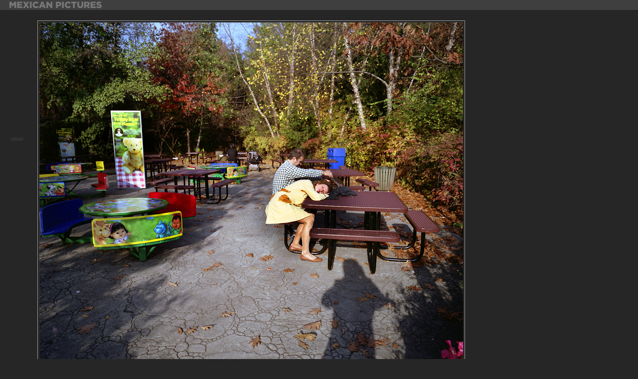

--- FILE ---
content_type: text/html
request_url: http://www.mexicanpictures.com/archives/2006/12/lady-asleep.html
body_size: 2225
content:
<!DOCTYPE html PUBLIC "-//W3C//DTD XHTML 1.0 Transitional//EN" "http://www.w3.org/TR/xhtml1/DTD/xhtml1-transitional.dtd">
<html xmlns="http://www.w3.org/1999/xhtml">
<script src="http://www.mexicanpictures.com/mint/?js" type="text/javascript"></script>

<head>
<meta http-equiv="Content-Type" content="text/html; charset=iso-8859-1" />
<meta name="generator" content="http://www.movabletype.org/" />
	<meta name="description" content="The photography of Raul Gutierrez." />
	<meta name="keywords" content="photography, travel, fatherhood, Brooklyn, Tibet, New York, Texas, art."> 
<title>Mexican Pictures: Lady Asleep</title>
<title>Mexican Pictures</title>
<link rel="stylesheet" href="https://www.mexicanpictures.com/styles-site.css" type="text/css" />

<link rel="alternate" type="application/rss+xml" title="RSS" href="https://www.mexicanpictures.com/index.rdf" />
<link rel="alternate" type="application/atom+xml" title="Atom" href="https://www.mexicanpictures.com/atom.xml" />
<link rel="start" href="https://www.mexicanpictures.com/" title="Home" />

<script type="text/javascript">
<!--
function toggle_visibility(id) {
var e = document.getElementById(id);
if(e.style.display == 'none')
e.style.display = 'inline';
else
e.style.display = 'none';
}
//-->
</script> 

<style type="text/css">
<!--
body {
	background-color: #262626;
}
-->
</style>


</head>
<body>


  <div id="banner"> 

<a href="https://www.mexicanpictures.com/" id = "logoimage">.</a></div>


  <div id="center">

   

   <a href="https://www.mexicanpictures.com/archives/2006/12/west-20th.html"> <p><img alt="ladyasleep.jpg" src="http://www.mexicanpictures.com/archives/photos/untoldstories/ladyasleep.jpg" width="850" height="688" /></p></a> 

<p><a href ="http://www.mexicanpictures.com/projects.html">Projects</a> / <a href="https://www.mexicanpictures.com/archives/untold-stories/#001971">Untold Stories</a> / Lady Asleep</p>

<p>All work on this site is &copy; <a href = "http://www.mexicanpictures.com/archives/2003/04/faq.html">Raul Gutierrez</a>&nbsp;&nbsp;&nbsp;&nbsp;<a href ="http://www.mexicanpictures.com/headingeast">text blog</a>&nbsp;&nbsp;&nbsp;&nbsp;<a href ="http://www.mexicanpictures.com/index.xml">rss</a>&nbsp;&nbsp;&nbsp;&nbsp;<a href ="http://www.mexicanpictures.com/links">links</a><br /><br />

            tags: <a href="https://www.mexicanpictures.com/fastsearch?tag=asleep">asleep</a>  <a href="https://www.mexicanpictures.com/fastsearch?tag=bronx zoo">bronx zoo</a>  <a href="https://www.mexicanpictures.com/fastsearch?tag=lady">lady</a></MTEntryTags>
        			
        			 <br /><br />
						
						
						
						
						
													<a onclick="toggle_visibility('comments');">
								3
									Comments...</a>
							
							
						

<!-- list comments -->

<div id="comments" style="display:none;">
					
				<div class="comments-content">
					
													<a id="c005039"></a> 
							<div class="comment-block" id="comment-5039" style="background: #353535">
								
<h2>01/05/07 01:56 PM</h2> 
                                                             <p class="comment-footer">
									<a href="http://www.apocalyps.ca" rel="nofollow">Andrew</a>  said... 
								</p>
								<div class="comment-content">
									<p>nice colors really nice light and a huge depth of field.  nice photo.</p> 
								</div>
								
							</div>
													<a id="c005746"></a> 
							<div class="comment-block" id="comment-5746" style="background: #424242">
								
<h2>09/15/07 03:23 PM</h2> 
                                                             <p class="comment-footer">
									<a href="http://www.treyerice.com" rel="nofollow">Treye Rice</a>  said... 
								</p>
								<div class="comment-content">
									<p>First of all, let me say that your work is really great and I have enjoyed looking at all of your photos.</p>

<p>This photo is great for the untold story...and I think the lady asleep on the bench is hilarious...I also like how your shadow is in the scene...as if you happened to bump into this funny situation that you wanted to be a part of.</p>

<p>Good work and I look forward to seeing more.</p> 
								</div>
								
							</div>
													<a id="c005964"></a> 
							<div class="comment-block" id="comment-5964" style="background: #353535">
								
<h2>01/12/08 05:56 PM</h2> 
                                                             <p class="comment-footer">
									<a href="http://www.ur-ban.com" rel="nofollow">Richard Hart</a>  said... 
								</p>
								<div class="comment-content">
									<p>So wonderful!!!</p> 
								</div>
								
							</div>
						
													<div class="commentfinish">
							</div>
						
					</div> <!-- end comments-content -->
				
				
				
<h2><a onclick="toggle_visibility('comments-open');">Add your thoughts:</a></h2>
	
	
</div> <!-- comments -->



<div id="comments-open" style="display:none;">
<div style ="margin-left:12px; display:block;">
						<form method="post" action="https://www.mexicanpictures.com/spamfw.php" name="comments_form" onsubmit="if (this.bakecookie.checked) rememberMe(this)">

<script language="JavaScript" type="text/javascript">
<!-- 
function keystrokes(form) {
    form.strokes.value = 1;
}
//-->
</script>
<input type="hidden" name="strokes" value="0" />

						<input type="hidden" name="static" value="1" /> <input type="hidden" name="entry_id" value="1971" /> <script type="text/javascript">
                                 <!--
                                 writeTypeKeyGreeting(commenter_name, 1971);
                                 //-->

                                 </script> 
						
						
						<p>
						<textarea id="comment-author" name="author" cols="22" rows="1"></textarea> <label for="comment-author">name</label>
							<br />
						<textarea id="comment-email" name="email" cols="22" rows="1"></textarea> <label for="comment-email">email (not displayed)</label>
							<br />
						<textarea id="comment-url" name="url" cols="25" rows="1"></textarea> <label for="comment-url">website</label>
							<br /><br />
				
							<label for="comment-text">Comments: </label>
							<br />
							<textarea id="comment-text" name="text" rows="15" cols="50" onkeypress="keystrokes(this.form)"></textarea>
							<br />
							<input type="submit" accesskey="s" name="post"  onclick="keystrokes(this.form)"id="comment-post" value="Post" /> 
						</p>
					</form>
					
					

	

</div>
				</div><!-- comments-open -->
			
 <br />

</p>
    
  </div>
  <div id="left"> <a href="https://www.mexicanpictures.com/archives/2006/12/west-20th.html" id = "minus">-</a></div>
  <div id="right"> <a href="https://www.mexicanpictures.com/archives/2007/01/happy.html" id = "plus">+</a></div>


</body>
</html>

--- FILE ---
content_type: text/css
request_url: https://www.mexicanpictures.com/styles-site.css
body_size: 875
content:
/* @override http://www.mexicanpictures.com/styles-site.css */

html {
	margin: 0;
	/* setting border: 0 hoses ie6 win window inner well border */
	padding: 0;
background-color: #262626;
}

body {
	margin: 0;
	/* setting border: 0 hoses ie5 win window inner well border */
	padding: 5;
	font-family: "Lucida Grande", Lucida, Arial, Helvetica, sans-serif;
	font-size: 11px;
	background-color: #262626;
	color: #e8ebdf;

}



#container {
	position: relative;
	margin: 0 auto;
	/* center on everything else */
	text-align: left;
}

p {
	color: #ffffff;
	font: 11px "Lucida Grande", Lucida, Arial, Helvetica, sans-serif;
}

#banner {		
       position: absolute;
        top:0px;
        left:0px;
	right:0px;
	height: 20px;
	background-color: #403f40;
      padding 5px;
	border-bottom-color: #7a7a7a;
	border-bottom-color: #626262;
	border-bottom-width: 1px;
}



#center {
position: absolute;
width:870px;
padding:0px;
top:30px;
left: 75px;
}

#center a {
	color: #b8cee2;
	background: #303030;
	font-size: 11px;
	text-decoration: none;
}

#center a:hover {
		color: #3fe0e1;
	background: #575757;
	font-size: 11px;
	text-decoration: none;
}



.highlight a{
	color: #56ddfe;
	background: #303030;
	font-size: 11px;
	text-decoration: none;
}

.highlight a:hover{
	color: #b1fb39;
	background: #575757;
	font-size: 11px;
	text-decoration: none;
}


#center img {
	padding: 3px;
	border: 1px solid #9c9c9c;
	margin-bottom: 3px;
	display: block;
	text-decoration: none;
}

#center a:link img{
	padding: 3px;
	border: 1px solid #9c9c9c;
	margin-bottom: 3px;
}

#center a:visited img {
	padding: 3px;
	border: 1px solid #9c9c9c;
		margin-bottom: 3px;
}

#center a:hover img {
	padding: 3px;
	border: 1px solid #ddd;
	margin-bottom: 3px;

}

#center a:active img {
		padding: 3px;
	border: 1px solid #ddd;
	margin-bottom: 3px;

}


#left {
position: absolute;
left:1px;
top:70px;
width:70px;
color: #262626;
}

#right {
position: absolute;
	left:945px;
	top:70px;
	width: 70px;
color: #262626;
}

#right:a {
		text-decoration: none;
		color: #262626;
}

#minus {
	color: #262626;
	height: 570px;
	width: 70px;
	text-indent: 10000px;
	overflow: hidden;
	background: url(http://www.mexicanpictures.com/images/navigation/minus.gif) top left no-repeat;
	display: block;
}

#minus:hover {
	background-position: bottom left;
	color: #262626;
}

#plus {
	color: #262626;
	height: 570px;
	width: 70px;
	text-indent: 10000px;
	overflow: hidden;
	background: url(http://www.mexpix.com/images/navigation/plus.gif) top left no-repeat;
	display: block;
}


#plus:hover{
	background-position: bottom left;
	color: #262626;
}

#logoimage {
	color: #262626;
margin-left:15px;
	height: 19px;
	width: 190px;
	text-indent: 10000px;
	overflow: hidden;
	background: url(http://www.mexicanpictures.com/images/logos/neworange.gif) top left no-repeat;
	display: block;
}

#logoimage:hover {
	background-position: bottom left;
	color: #262626;
}

/* Comments
----------------------------------------------- */
#comments {
	margin-bottom: 30px;
width: 400px;
}

#comments h2 {font-size: 10px;}

#comments a{
		color: #5d85a4;
}
#comments a:hover{
		color: #00061a;
	text-decoration: none;
	background: #c1e3e1;
	padding-top: 2px;
	padding-bottom: 1px;
}

#comments-open {
	margin-left: 12px;
	padding-left: 12px;
}

#comments-open input {
	font: 1em helvetica, arial, sans-serif;
}

#comments-open label {
	color: #929292;
	font: 11px Helvetica, Arial,Verdana,Sans-serif;
}

.comment-block {
	margin-left: 10px;
	border-left: 1px solid #c0bdbf;
	border-right: 1px solid #c0bdbf;
	border-top: 1px solid #c0bdbf;
	padding-left: 10px;
	padding-right: 10px;
	padding-bottom: 1px;
}

.commentfinish {
	margin-left: 10px;
	border-top: 1px solid #c0bdbf;
	margin-bottom: 20px;
}

.comment-content {
	color: #4a4a4a;
	font: 11px/1.2em Helvetica, Arial,Verdana,Sans-serif;
	padding-bottom: 5px;
	margin-left: 10px;
}

.comment-footer {
	color: #929292;
	font: bold 11px Helvetica, Arial,Verdana,Sans-serif;
}

.BigBlue {color: #e66a24;
font-size:13px;
	line-height: 1.3em;
}

#faqtext {width: 532px;}

#firstcolumn p{
		font-size: 14px;
}
#firstcolumn a {
	color: #f2523b;

}